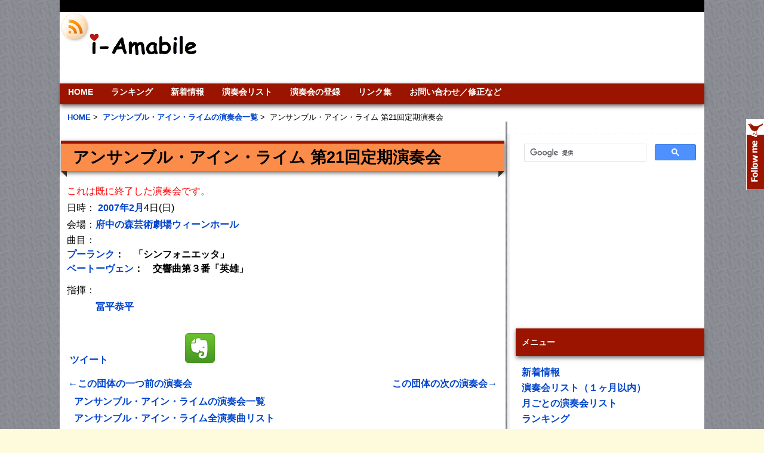

--- FILE ---
content_type: text/html; charset=UTF-8
request_url: https://i-amabile.com/concert/einreim21
body_size: 8325
content:
<!DOCTYPE html PUBLIC "-//W3C//DTD XHTML 1.0 Transitional//EN" "http://www.w3.org/TR/xhtml1/DTD/xhtml1-transitional.dtd">
<html xmlns="http://www.w3.org/1999/xhtml" dir="ltr" lang="en-US">

<!-- BEGIN html head -->
<head profile="http://gmpg.org/xfn/11">
<meta charset="UTF-8">
<meta name="viewport" content="initial-scale=1.0, user-scalable=yes">



<script async src="//pagead2.googlesyndication.com/pagead/js/adsbygoogle.js"></script>
<script>
     (adsbygoogle = window.adsbygoogle || []).push({
          google_ad_client: "ca-pub-7276614147205414",
          enable_page_level_ads: true
     });
</script>


<!-- InMobi Choice. Consent Manager Tag v3.0 (for TCF 2.2) -->
<script type="text/javascript" async=true>
(function() {
  var host = "www.themoneytizer.com";
  var element = document.createElement('script');
  var firstScript = document.getElementsByTagName('script')[0];
  var url = 'https://cmp.inmobi.com'
    .concat('/choice/', '6Fv0cGNfc_bw8', '/', host, '/choice.js?tag_version=V3');
  var uspTries = 0;
  var uspTriesLimit = 3;
  element.async = true;
  element.type = 'text/javascript';
  element.src = url;

  firstScript.parentNode.insertBefore(element, firstScript);

  function makeStub() {
    var TCF_LOCATOR_NAME = '__tcfapiLocator';
    var queue = [];
    var win = window;
    var cmpFrame;

    function addFrame() {
      var doc = win.document;
      var otherCMP = !!(win.frames[TCF_LOCATOR_NAME]);

      if (!otherCMP) {
        if (doc.body) {
          var iframe = doc.createElement('iframe');

          iframe.style.cssText = 'display:none';
          iframe.name = TCF_LOCATOR_NAME;
          doc.body.appendChild(iframe);
        } else {
          setTimeout(addFrame, 5);
        }
      }
      return !otherCMP;
    }

    function tcfAPIHandler() {
      var gdprApplies;
      var args = arguments;

      if (!args.length) {
        return queue;
      } else if (args[0] === 'setGdprApplies') {
        if (
          args.length > 3 &&
          args[2] === 2 &&
          typeof args[3] === 'boolean'
        ) {
          gdprApplies = args[3];
          if (typeof args[2] === 'function') {
            args[2]('set', true);
          }
        }
      } else if (args[0] === 'ping') {
        var retr = {
          gdprApplies: gdprApplies,
          cmpLoaded: false,
          cmpStatus: 'stub'
        };

        if (typeof args[2] === 'function') {
          args[2](retr);
        }
      } else {
        if(args[0] === 'init' && typeof args[3] === 'object') {
          args[3] = Object.assign(args[3], { tag_version: 'V3' });
        }
        queue.push(args);
      }
    }

    function postMessageEventHandler(event) {
      var msgIsString = typeof event.data === 'string';
      var json = {};

      try {
        if (msgIsString) {
          json = JSON.parse(event.data);
        } else {
          json = event.data;
        }
      } catch (ignore) {}

      var payload = json.__tcfapiCall;

      if (payload) {
        window.__tcfapi(
          payload.command,
          payload.version,
          function(retValue, success) {
            var returnMsg = {
              __tcfapiReturn: {
                returnValue: retValue,
                success: success,
                callId: payload.callId
              }
            };
            if (msgIsString) {
              returnMsg = JSON.stringify(returnMsg);
            }
            if (event && event.source && event.source.postMessage) {
              event.source.postMessage(returnMsg, '*');
            }
          },
          payload.parameter
        );
      }
    }

    while (win) {
      try {
        if (win.frames[TCF_LOCATOR_NAME]) {
          cmpFrame = win;
          break;
        }
      } catch (ignore) {}

      if (win === window.top) {
        break;
      }
      win = win.parent;
    }
    if (!cmpFrame) {
      addFrame();
      win.__tcfapi = tcfAPIHandler;
      win.addEventListener('message', postMessageEventHandler, false);
    }
  };

  makeStub();

  var uspStubFunction = function() {
    var arg = arguments;
    if (typeof window.__uspapi !== uspStubFunction) {
      setTimeout(function() {
        if (typeof window.__uspapi !== 'undefined') {
          window.__uspapi.apply(window.__uspapi, arg);
        }
      }, 500);
    }
  };

  var checkIfUspIsReady = function() {
    uspTries++;
    if (window.__uspapi === uspStubFunction && uspTries < uspTriesLimit) {
      console.warn('USP is not accessible');
    } else {
      clearInterval(uspInterval);
    }
  };

  if (typeof window.__uspapi === 'undefined') {
    window.__uspapi = uspStubFunction;
    var uspInterval = setInterval(checkIfUspIsReady, 6000);
  }
})();
</script>
<!-- End InMobi Choice. Consent Manager Tag v3.0 (for TCF 2.2) -->







<meta property="og:title" content="アンサンブル・アイン・ライム 第21回定期演奏会" /><meta property="og:image" content="https://i-amabile.com/i-amabile_ogp.jpg"><meta property="og:description" content="2007年2月4日の演奏会です。" /><link rel="alternate" media="handheld" href="https://i-amabile.com/i/concerteinreim21" />
<meta name="keywords" content="アンサンブル・アイン・ライム, 冨平恭平, 府中の森芸術劇場ウィーンホール, プーランク：「シンフォニエッタ」, ベートーヴェン：交響曲第３番「英雄」" />
 <title>アンサンブル・アイン・ライム 第21回定期演奏会 | i-Amabile</title>

		<script type="text/javascript">
			window._wpemojiSettings = {"baseUrl":"https:\/\/s.w.org\/images\/core\/emoji\/72x72\/","ext":".png","source":{"concatemoji":"https:\/\/i-amabile.com\/wp-includes\/js\/wp-emoji-release.min.js?ver=4.4.33"}};
			!function(e,n,t){var a;function i(e){var t=n.createElement("canvas"),a=t.getContext&&t.getContext("2d"),i=String.fromCharCode;return!(!a||!a.fillText)&&(a.textBaseline="top",a.font="600 32px Arial","flag"===e?(a.fillText(i(55356,56806,55356,56826),0,0),3e3<t.toDataURL().length):"diversity"===e?(a.fillText(i(55356,57221),0,0),t=a.getImageData(16,16,1,1).data,a.fillText(i(55356,57221,55356,57343),0,0),(t=a.getImageData(16,16,1,1).data)[0],t[1],t[2],t[3],!0):("simple"===e?a.fillText(i(55357,56835),0,0):a.fillText(i(55356,57135),0,0),0!==a.getImageData(16,16,1,1).data[0]))}function o(e){var t=n.createElement("script");t.src=e,t.type="text/javascript",n.getElementsByTagName("head")[0].appendChild(t)}t.supports={simple:i("simple"),flag:i("flag"),unicode8:i("unicode8"),diversity:i("diversity")},t.DOMReady=!1,t.readyCallback=function(){t.DOMReady=!0},t.supports.simple&&t.supports.flag&&t.supports.unicode8&&t.supports.diversity||(a=function(){t.readyCallback()},n.addEventListener?(n.addEventListener("DOMContentLoaded",a,!1),e.addEventListener("load",a,!1)):(e.attachEvent("onload",a),n.attachEvent("onreadystatechange",function(){"complete"===n.readyState&&t.readyCallback()})),(a=t.source||{}).concatemoji?o(a.concatemoji):a.wpemoji&&a.twemoji&&(o(a.twemoji),o(a.wpemoji)))}(window,document,window._wpemojiSettings);
		</script>
		<style type="text/css">
img.wp-smiley,
img.emoji {
	display: inline !important;
	border: none !important;
	box-shadow: none !important;
	height: 1em !important;
	width: 1em !important;
	margin: 0 .07em !important;
	vertical-align: -0.1em !important;
	background: none !important;
	padding: 0 !important;
}
</style>
<script type='text/javascript' src='https://i-amabile.com/wp-includes/js/jquery/jquery.js?ver=1.11.3'></script>
<script type='text/javascript' src='https://i-amabile.com/wp-includes/js/jquery/jquery-migrate.min.js?ver=1.2.1'></script>
<link rel='https://api.w.org/' href='https://i-amabile.com/wp-json/' />
<!-- Pods CMS 1.14.6 -->

 		<!-- by Twitter Follow Me Box v1.1 -->
 		<script type="text/javascript">
 			//<![CDATA[
  			jQuery(document).ready(function(){
    			jQuery("body").append("<div id=\"tfmBox\"></div>");
    			jQuery("#tfmBox").css({'position' : 'fixed', 'top' : '200px', 'width' : '30px', 'height' : '119px', 'z-index' : '1000', 'cursor' : 'pointer', 'background' : '#9a1400 url(https://i-amabile.com/wp-content/plugins/twitter-follow-me-box/follow-me.png) no-repeat scroll left top', 'right' : '0'});
    			jQuery("#tfmBox").click(function () { 
			      window.open('http://twitter.com/i_amabile/');
    			});
    		});
    		//]]>
  		</script>
		<!-- /by Twitter Follow Me Box -->
 	             <link rel="stylesheet" type="text/css" href="https://i-amabile.com/wp-content/themes/gemer/style.css" />
<!--[if lte IE 6]>
<link rel="stylesheet" type="text/css" href="https://i-amabile.com/wp-content/themes/gemer/ie.css" />
             
<![endif]-->
<script type="text/javascript" src="https://i-amabile.com/wp-content/themes/gemer/js/jquery-1.3.2.min.js"></script>
<script type="text/javascript" src="https://i-amabile.com/wp-content/themes/gemer/js/jquery.cycle.all.min.js"></script>
<script type="text/javascript" src="https://i-amabile.com/wp-content/themes/gemer/js/script.js"></script>
<link rel="alternate" href="https://i-amabile.com/feed/" type="application/rss+xml" title="RSS" />


<link href="https://i-amabile.com/wp-content/themes/gemer/favicon.ico" rel="shortcut icon" />
</head>
<!-- END html head -->

<body>
<script type="text/javascript">!function(d,i){if(!d.getElementById(i)){var j=d.createElement("script");j.id=i;j.src="https://widgets.getpocket.com/v1/j/btn.js?v=1";var w=d.getElementById(i);d.body.appendChild(j);}}(document,"pocket-btn-js");</script>


<div id="fb-root"></div>
<script>(function(d, s, id) {
  var js, fjs = d.getElementsByTagName(s)[0];
  if (d.getElementById(id)) return;
  js = d.createElement(s); js.id = id;
  js.src = "//connect.facebook.net/en_US/all.js#xfbml=1&appId=523812517650335";
  fjs.parentNode.insertBefore(js, fjs);
}(document, 'script', 'facebook-jssdk'));</script>
<!-- BEGIN wrapper -->
<div id="wrapper">
	<!-- BEGIN header -->
	<div id="header">

			<ul class="categories">



<div align="right">
</div>


		</ul>
             		<!-- begin logo -->
		<div class="rss">
<a href="https://i-amabile.com/feed/"><img src="https://i-amabile.com/wp-content/themes/gemer/images/rss.png" alt="rss2" width="50" height="50"></a>

		</div>
             		<div class="logo">

		<a href="https://i-amabile.com"></a>

		</div>


		<!-- end logo -->
		


		<div class="sear">
<center>

<script async src="//pagead2.googlesyndication.com/pagead/js/adsbygoogle.js"></script>
<!-- 728 x 90  ヘッダ -->
<ins class="adsbygoogle"
     style="display:inline-block;width:728px;height:90px"
     data-ad-client="ca-pub-7276614147205414"
     data-ad-slot="1400625645"></ins>
<script>
(adsbygoogle = window.adsbygoogle || []).push({});
</script>

</center>
		</div>

             		
		<!-- begin pages -->
		<ul class="pages">
             <li class="page_item page-item-2"><a href="https://i-amabile.com/">HOME</a></li>
<li class="page_item page-item-4251"><a href="https://i-amabile.com/ranking/">ランキング</a></li>
<li class="page_item page-item-53"><a href="https://i-amabile.com/news/">新着情報</a></li>
<li class="page_item page-item-281"><a href="https://i-amabile.com/concert_list/">演奏会リスト</a></li>
<li class="page_item page-item-755"><a href="https://i-amabile.com/input/">演奏会の登録</a></li>
<li class="page_item page-item-697"><a href="https://i-amabile.com/links/">リンク集</a></li>
<li class="page_item page-item-35"><a href="https://i-amabile.com/query/">お問い合わせ／修正など</a></li>
 
		</ul>
		<!-- end pages -->
		
		<!-- begin bread -->
 

<div class="bread">
<ul>
  <li itemscope itemtype="http://data-vocabulary.org/Breadcrumb">
　<a itemprop="url" href="https://i-amabile.com/"><span itemprop="title">HOME</span></a>&nbsp;&gt;&nbsp;
  </li>
  <li itemscope itemtype="http://data-vocabulary.org/Breadcrumb">
    <a itemprop="url" href="https://i-amabile.com/orchestra/einreim"><span itemprop="title">アンサンブル・アイン・ライムの演奏会一覧</span></a>&nbsp;&gt;&nbsp;
  </li>
  <li itemscope itemtype="http://data-vocabulary.org/Breadcrumb">
    <span itemprop="title">アンサンブル・アイン・ライム 第21回定期演奏会</span>
  </li>
</ul> 
</div>

 
		<!-- end bread -->


		<div style="clear: both;"></div>
	</div>
<!-- END header -->


   
<!-- BEGIN content -->
<div id="content">

	<!-- begin post -->
	<div class="single">

<p><h1>アンサンブル・アイン・ライム 第21回定期演奏会</h1></p><font color="red">これは既に終了した演奏会です。</font><br>日時： <a href="https://i-amabile.com/archives/2007-02" >2007年2月</a>4日(日)<br>会場：<a href="https://i-amabile.com/hall/fuchu_mori" target="_blank">府中の森芸術劇場ウィーンホール</a><br><p>曲目：<br><b><a href="https://i-amabile.com/composer/poulenc">プーランク</a>：　「シンフォニエッタ」  <font color="red"></font><br><a href="https://i-amabile.com/composer/beethoven">ベートーヴェン</a>：　交響曲第３番「英雄」  <font color="red"></font><br></p></b>指揮：<br>　　　<b><a href="https://i-amabile.com/conductor/156">冨平恭平</a></b><br><br><ul class="clearfix btnSocialBox">
<li class="btnSocial"><a href="https://twitter.com/share" class="twitter-share-button twitter-count-vertical" data-count="vertical" data-lang="ja" data-related="i_amabile">ツイート</a>
        <script>!function(d,s,id){var js,fjs=d.getElementsByTagName(s)[0],p=/^https:/.test(d.location)?'http':'https';if(!d.getElementById(id)){js=d.createElement(s);js.id=id;js.src=p+'://platform.twitter.com/widgets.js';fjs.parentNode.insertBefore(js,fjs);}}(document, 'script', 'twitter-wjs');</script></li>


<li class="btnSocial"><div class="fb-share-button" data-href="https://i-amabile.com/concert/einreim21" data-type="box_count"></div></li>

<li class="btnSocial"><a href="https://b.hatena.ne.jp/entry/https://i-amabile.com/concert/einreim21"
 class="hatena-bookmark-button"
 data-hatena-bookmark-title="アンサンブル・アイン・ライム 第21回定期演奏会"
 data-hatena-bookmark-layout="vertical"
 title="このエントリーをはてなブックマークに追加">
<img src="https://b.st-hatena.com/images/entry-button/button-only.gif" alt="このエントリーをはてなブックマークに追加" width="20" height="20" style="border: none;" /></a>
<script type="text/javascript" src="https://b.st-hatena.com/js/bookmark_button.js" charset="utf-8" async="async"></script></li>

<li class="btnSocial">
<!-- +1 ボタン を表示したい位置に次のタグを貼り付けてください。 -->
<div class="g-plusone" data-size="tall"></div>

<!-- 最後の +1 ボタン タグの後に次のタグを貼り付けてください。 -->
<script type="text/javascript">
  window.___gcfg = {lang: 'ja'};

  (function() {
    var po = document.createElement('script'); po.type = 'text/javascript'; po.async = true;
    po.src = 'https://apis.google.com/js/platform.js';
    var s = document.getElementsByTagName('script')[0]; s.parentNode.insertBefore(po, s);
  })();
</script>
</li>
<li class="btnSocial"><a href="https://getpocket.com/save" class="pocket-btn" data-lang="en"
  data-save-url=""
  data-pocket-count="vertical" 
  data-pocket-align="left"
  ></a>
</li>


<li class="btnSocial">
<script type="text/javascript" src="https://static.evernote.com/noteit.js"></script>
<a href="#" onclick="Evernote.doClip({title:'アンサンブル・アイン・ライム 第21回定期演奏会',url:'https://i-amabile.com/concert/einreim21',code:'contents'}); return false;"><img src="https://i-amabile.com/wp-content/themes/gemer/images/evernote.png" alt="Clip to Evernote" /></a></li>



</ul>



<table width = 100%><tr><td align ="left"><a href="https://i-amabile.com/concert/einreim20"   >←この団体の一つ前の演奏会</a></td><td align ="right"><a href="https://i-amabile.com/concert/einreim22"   >この団体の次の演奏会→</a></td></tr></table><table border=0 cellspacing=0 cellpadding=0  >
<tr><td width =12px></td><td><b><a href="https://i-amabile.com/orchestra/einreim">アンサンブル・アイン・ライムの演奏会一覧</a></b></td></tr><tr><td width =12px></td><td><b><a href="https://i-amabile.com/orch_piece/einreim" >アンサンブル・アイン・ライム全演奏曲リスト</a></b></td></tr><tr><td width =12px></td><td><b><a href="http://einreim.music.coocan.jp/0325.html" target="_blank"  >アンサンブル・アイン・ライムのホームページ</a></b></td></tr><tr><td width =12px></td><td><b><a target="_blank" href="https://www.amazon.co.jp/gp/search?ie=UTF8&camp=247&creative=1211&index=classical&keywords=%E3%83%97%E3%83%BC%E3%83%A9%E3%83%B3%E3%82%AF+%E3%82%B7%E3%83%B3%E3%83%95%E3%82%A9%E3%83%8B%E3%82%A8%E3%83%83%E3%82%BF&linkCode=ur2&tag=amabile2010-22">プーランクのシンフォニエッタのＣＤを検索</a></b><img src="https://ir-jp.amazon-adsystem.com/e/ir?t=amabile2010-22&l=ur2&o=9" width="1" height="1" border="0" alt="" style="border:none !important; margin:0px !important;" /></td></tr><tr><td width =12px></td><td><b><a target="_blank" href="https://www.amazon.co.jp/gp/search?ie=UTF8&camp=247&creative=1211&index=classical&keywords=%E3%83%99%E3%83%BC%E3%83%88%E3%83%BC%E3%83%B4%E3%82%A7%E3%83%B3+%E4%BA%A4%E9%9F%BF%E6%9B%B2%E7%AC%AC%EF%BC%93%E7%95%AA%E3%80%8C%E8%8B%B1%E9%9B%84%E3%80%8D&linkCode=ur2&tag=amabile2010-22">ベートーヴェンの交響曲第３番「英雄」のＣＤを検索</a></b><img src="https://ir-jp.amazon-adsystem.com/e/ir?t=amabile2010-22&l=ur2&o=9" width="1" height="1" border="0" alt="" style="border:none !important; margin:0px !important;" /></td></tr></table>
<script async src="//pagead2.googlesyndication.com/pagead/js/adsbygoogle.js"></script>
<!-- 336 x 280 ミドル大 -->
<ins class="adsbygoogle"
     style="display:inline-block;width:336px;height:280px"
     data-ad-client="ca-pub-7276614147205414"
     data-ad-slot="8505090049"></ins>
<script>
(adsbygoogle = window.adsbygoogle || []).push({});
</script>






<br>


<br>




演奏会の補足説明、演奏会の感想などご自由にお書きください。

    <div id="disqus_thread"></div>
    <script type="text/javascript">
        /* * * CONFIGURATION VARIABLES: EDIT BEFORE PASTING INTO YOUR WEBPAGE * * */
        var disqus_shortname = 'iamabile'; // required: replace example with your forum shortname

        /* * * DON'T EDIT BELOW THIS LINE * * */
        (function() {
            var dsq = document.createElement('script'); dsq.type = 'text/javascript'; dsq.async = true;
            dsq.src = '//' + disqus_shortname + '.disqus.com/embed.js';
            (document.getElementsByTagName('head')[0] || document.getElementsByTagName('body')[0]).appendChild(dsq);
        })();
    </script>
    <noscript>Please enable JavaScript to view the <a href="https://disqus.com/?ref_noscript">comments powered by Disqus.</a></noscript>
    <a href="https://disqus.com" class="dsq-brlink">comments powered by <span class="logo-disqus">Disqus</span></a>


<script type=text/javascript src="https://i-amabile.com/count"></script>

<!-- 次のタグを head 要素内または body 終了タグの直前に貼り付けてください -->
<script type="text/javascript" src="https://apis.google.com/js/plusone.js">
  {lang: 'ja'}
</script>


	</div>
	<!-- end post -->
	





</div>
<!-- END content --><!-- BEGIN sidebar -->
<div id="sidebar">
<ul>
	<div class="box">

        <li id="text-65" class="widget widget_text">			<div class="textwidget"><script>
  (function() {
    var cx = '014097645843689521771:tgpzzcz0rya';
    var gcse = document.createElement('script');
    gcse.type = 'text/javascript';
    gcse.async = true;
    gcse.src = 'https://cse.google.com/cse.js?cx=' + cx;
    var s = document.getElementsByTagName('script')[0];
    s.parentNode.insertBefore(gcse, s);
  })();
</script>
<gcse:search></gcse:search></div>
		</li>
<li id="text-68" class="widget widget_text">			<div class="textwidget"><script async src="//pagead2.googlesyndication.com/pagead/js/adsbygoogle.js"></script>
<!-- 300× 250 右上 -->
<ins class="adsbygoogle"
     style="display:inline-block;width:300px;height:250px"
     data-ad-client="ca-pub-7276614147205414"
     data-ad-slot="7447159243"></ins>
<script>
(adsbygoogle = window.adsbygoogle || []).push({});
</script></div>
		</li>
<li id="text-36" class="widget widget_text">			<div class="textwidget"><li id="linkcat-3" class="widget widget_mylinkorder"><h2 class="widgettitle">メニュー</h2>
	<ul class='xoxo blogroll'>
<li><a href="https://i-amabile.com/news/">新着情報</a></li>
<li><a href="https://i-amabile.com/concert_list/">演奏会リスト（１ヶ月以内）</a></li>
<li><a href="https://i-amabile.com/month_list/">月ごとの演奏会リスト</a></li>
<li><a href="https://i-amabile.com/ranking/"><strong>ランキング</strong></a></li>
<li><a href="https://i-amabile.com/premier/">初演の記録</a></li>
<li><a href="https://i-amabile.com/premier_future/">これからの初演演奏会</a></li>
<li><a href="https://i-amabile.com/composer_list/">作曲家一覧</a></li>
<li><a href="https://i-amabile.com/conductor_list/">指揮者一覧</a></li>
<li><a href="https://i-amabile.com/soloist_list/">ソリスト一覧</a></li>
<li><a href="https://i-amabile.com/hall_list/">ホール一覧</a></li>
<li><a href="https://i-amabile.com/orchestra_list/">オケ団体一覧</a></li>
<li><a href="https://i-amabile.com/twitter_acc/">オケのツイッターアカウント一覧</a></li>
<li><a href="https://i-amabile.com/rehearsal_list/">練習会場一覧</a></li>
<li><a href="https://i-amabile.com/input/">演奏会登録</a></li>
<li><a href="https://i-amabile.com/image/">チラシ画像データの追加</a></li>
<li><a href="https://i-amabile.com/query/">お問い合わせ</a></li>
 
	</ul>
</li>
</div>
		</li>
<li id="text-72" class="widget widget_text">			<div class="textwidget"><script async src="//pagead2.googlesyndication.com/pagead/js/adsbygoogle.js"></script>
<!-- 関連コンテンツＰＣ用 -->
<ins class="adsbygoogle"
     style="display:inline-block;width:300px;height:250px"
     data-ad-client="ca-pub-7276614147205414"
     data-ad-slot="9968067647"></ins>
<script>
(adsbygoogle = window.adsbygoogle || []).push({});
</script>
<br><br>
<a href="https://den-gyu.biz"><img src="https://i-amabile.com/CMS1609.png" align="center"/></a>
<br><br>
<a href="https://bit.ly/1HnZdfa"><img src="https://i-amabile.com/i-amabile_bn.gif" align="center"/></a><br></div>
		</li>
<li id="text-25" class="widget widget_text">			<div class="textwidget"><script async src="//pagead2.googlesyndication.com/pagead/js/adsbygoogle.js"></script>
<!-- 300 × 600 右特大 -->
<ins class="adsbygoogle"
     style="display:inline-block;width:300px;height:600px"
     data-ad-client="ca-pub-7276614147205414"
     data-ad-slot="1540226442"></ins>
<script>
(adsbygoogle = window.adsbygoogle || []).push({});
</script></div>
		</li>
			
</ul>
	</div>

	</div>


<!-- END sidebar -->
</div>
<!-- BEGIN footer -->
<div id="footer">
<div class="wrapper">


    &copy; 2026 i-Amabile | Theme Design by <a href="http://dannci.com">Dannci</a> | </div>	
</div>
</div>
<!-- END footer -->
<script type='text/javascript' src='https://i-amabile.com/wp-includes/js/wp-embed.min.js?ver=4.4.33'></script>

</body>
<script>
  (function(i,s,o,g,r,a,m){i['GoogleAnalyticsObject']=r;i[r]=i[r]||function(){
  (i[r].q=i[r].q||[]).push(arguments)},i[r].l=1*new Date();a=s.createElement(o),
  m=s.getElementsByTagName(o)[0];a.async=1;a.src=g;m.parentNode.insertBefore(a,m)
  })(window,document,'script','//www.google-analytics.com/analytics.js','ga');

  ga('create', 'UA-56154552-1', 'auto');
  ga('send', 'pageview');

</script>

</html>
<!-- This Quick Cache file was built for ( others i-amabile.com/concert/einreim21 ) in 0.43469 seconds, on Jan 17th, 2026 at 5:20 am JST. -->
<!-- This Quick Cache file will automatically expire ( and be re-built automatically ) on Jan 17th, 2026 at 5:20 pm JST -->

--- FILE ---
content_type: text/html; charset=utf-8
request_url: https://accounts.google.com/o/oauth2/postmessageRelay?parent=https%3A%2F%2Fi-amabile.com&jsh=m%3B%2F_%2Fscs%2Fabc-static%2F_%2Fjs%2Fk%3Dgapi.lb.en.OE6tiwO4KJo.O%2Fd%3D1%2Frs%3DAHpOoo_Itz6IAL6GO-n8kgAepm47TBsg1Q%2Fm%3D__features__
body_size: 161
content:
<!DOCTYPE html><html><head><title></title><meta http-equiv="content-type" content="text/html; charset=utf-8"><meta http-equiv="X-UA-Compatible" content="IE=edge"><meta name="viewport" content="width=device-width, initial-scale=1, minimum-scale=1, maximum-scale=1, user-scalable=0"><script src='https://ssl.gstatic.com/accounts/o/2580342461-postmessagerelay.js' nonce="Fw7NUEjhdcaAHGEehJiB6w"></script></head><body><script type="text/javascript" src="https://apis.google.com/js/rpc:shindig_random.js?onload=init" nonce="Fw7NUEjhdcaAHGEehJiB6w"></script></body></html>

--- FILE ---
content_type: text/html; charset=utf-8
request_url: https://www.google.com/recaptcha/api2/aframe
body_size: 114
content:
<!DOCTYPE HTML><html><head><meta http-equiv="content-type" content="text/html; charset=UTF-8"></head><body><script nonce="5BXtlOZhfgdXk7oylJstNQ">/** Anti-fraud and anti-abuse applications only. See google.com/recaptcha */ try{var clients={'sodar':'https://pagead2.googlesyndication.com/pagead/sodar?'};window.addEventListener("message",function(a){try{if(a.source===window.parent){var b=JSON.parse(a.data);var c=clients[b['id']];if(c){var d=document.createElement('img');d.src=c+b['params']+'&rc='+(localStorage.getItem("rc::a")?sessionStorage.getItem("rc::b"):"");window.document.body.appendChild(d);sessionStorage.setItem("rc::e",parseInt(sessionStorage.getItem("rc::e")||0)+1);localStorage.setItem("rc::h",'1768594864944');}}}catch(b){}});window.parent.postMessage("_grecaptcha_ready", "*");}catch(b){}</script></body></html>

--- FILE ---
content_type: application/javascript
request_url: https://static.evernote.com/noteit.js
body_size: 13400
content:
/*
 * Noteit
 * Evernote
 * $Rev: 109850 $
 *
 * Created by Pavel Skaldin on 7/13/10
 * Copyright 2010 Evernote Corp. All rights reserved.
 */

var Evernote = typeof Evernote == "object" && Evernote != null ? Evernote : {};
Evernote.logger = {
  debug: function (msg) {
    if (
      typeof console == "object" &&
      console != null &&
      typeof console["log"] == "function"
    ) {
      console.log(msg);
    }
  },
  isDebugEnabled: function () {
    return false;
  },
};
Evernote.detectCharacterEncoding = function (doc) {
  var d = doc ? doc : document;
  var cs = null;
  if (typeof d.characterSet == "string") {
    cs = d.characterSet;
  } else if (typeof d.charset == "string") {
    cs = d.charset;
  } else if (typeof d.inputEncoding == "string") {
    cs = d.inputEncoding;
  } else if (typeof d.defaultCharset == "string") {
    cs = d.defaultCharset;
  }
  return cs;
};
/** ************** Duck punching *************** */
if (typeof Array.prototype.indexOf != "function") {
  Array.prototype.indexOf = function (o) {
    for (var i = 0; i < this.length; i++) {
      if (this[i] == o) {
        return i;
      }
    }
    return -1;
  };
}
/** ************** Config *************** */
Evernote.Config = {
  insecureProto: "http://",
  secureProto: "https://",
  serviceDomain: "www.evernote.com",
  clipPath: "/noteit.action",
  getClipUrl: function () {
    return this.secureProto + this.serviceDomain + this.clipPath;
  },
};
/** ************** Inheritance *************** */
Evernote.inherit = function (
  childConstructor,
  parentClassOrObject,
  includeConstructorDefs
) {
  if (parentClassOrObject.constructor == Function) {
    // Normal Inheritance
    childConstructor.prototype = new parentClassOrObject();
    childConstructor.prototype.constructor = childConstructor;
    childConstructor.prototype.parent = parentClassOrObject.prototype;
    childConstructor.constructor.parent = parentClassOrObject;
  } else {
    // Pure Virtual Inheritance
    childConstructor.prototype = parentClassOrObject;
    childConstructor.prototype.constructor = childConstructor;
    childConstructor.prototype.parent = parentClassOrObject;
    childConstructor.constructor.parent = parentClassOrObject;
  }
  if (includeConstructorDefs) {
    for (var i in parentClassOrObject.prototype.constructor) {
      if (
        i != "parent" &&
        i != "prototype" &&
        parentClassOrObject.constructor[i] !=
          parentClassOrObject.prototype.constructor[i] &&
        typeof childConstructor.prototype.constructor[i] == "undefined"
      ) {
        childConstructor.prototype.constructor[i] =
          parentClassOrObject.prototype.constructor[i];
      }
    }
  }
  if (typeof childConstructor.handleInheritance == "function") {
    childConstructor.handleInheritance.apply(childConstructor, arguments);
  }
  return childConstructor;
};
Evernote.inherits = function (childConstructor, parentClass) {
  return (
    typeof childConstructor.prototype.parent != "undefined" &&
    childConstructor.prototype.parent.constructor == parentClass
  );
};

/** ************** Utility Methods *************** */
Evernote.isHtmlElement = function (element) {
  if (typeof HTMLElement == "function") {
    return element instanceof HTMLElement;
  } else if (typeof Element == "function") {
    return element instanceof Element;
  } else if (element != null) {
    // really trying our luck
    return (
      typeof element["nodeType"] != "undefined" && element["nodeType"] == 1
    );
  }
  return false;
};
Evernote.trimString = function (str) {
  if (typeof str == "string") {
    return str.replace(/^\s+/, "").replace(/\s+$/, "");
  }
  return str;
};
Evernote.collapseString = function (str) {
  if (typeof str == "string") {
    return str
      .replace(/[\s\t\n]+/g, " ")
      .replace(/^\s+/, "")
      .replace(/\s+$/, "");
  }
  return str;
};
Evernote.cleanArray = function (array, fn) {
  if (array instanceof Array && typeof fn == "function") {
    var i = 0;
    while (i < array.length) {
      if (fn(array[i])) {
        array.splice(i, 1);
      } else {
        i += 1;
      }
    }
  }
};
Evernote.findChildren = function (anchor, fn, recursive) {
  var children = new Array();
  if (
    typeof anchor == "object" &&
    anchor != null &&
    typeof anchor["nodeType"] == "number" &&
    anchor.nodeType == 1
  ) {
    var childNodes = anchor.childNodes;
    for (var i = 0; i < childNodes.length; i++) {
      if (typeof fn == "function" && fn(childNodes[i])) {
        children.push(childNodes[i]);
      } else if (typeof fn != "function") {
        children.push(childNodes[i]);
      }
      if (recursive && childNodes[i].childElementCount > 0) {
        var otherChildren = arguments.callee(childNodes[i], fn);
        if (otherChildren && otherChildren.length > 0) {
          children = Evernote.concatArrays(children, otherChildren);
        }
      }
    }
  }
  return children;
};
Evernote.findParent = function (anchor, fn) {
  if (
    typeof anchor == "object" &&
    anchor != null &&
    typeof anchor["nodeType"] == "number"
  ) {
    if (anchor.nodeName == "BODY") {
      return anchor;
    } else if (anchor.parentNode == "BODY") {
      return anchor;
    } else {
      var p = anchor;
      while (p.parentNode.nodeName != "BODY") {
        if (typeof fn == "function" && fn(p.parentNode)) {
          return p.parentNode;
        } else if (typeof fn != "function") {
          return p.parentNode;
        }
        p = p.parentNode;
      }
    }
  }
  return null;
};
Evernote.hasElementClass = function (element, className, caseSensitive) {
  if (!this.isHtmlElement(element)) return false;
  try {
    var classAttr = element.getAttribute("class");
    if (typeof classAttr != "string") return false;
    if (!caseSensitive) {
      classAttr = classAttr.toLowerCase();
      className = className.toLowerCase();
    }
    var classNames = classAttr.replace(/\s+/, " ").split(" ");
    return classNames.indexOf(className) >= 0;
  } catch (e) {}
  return false;
};
Evernote.containsElementClass = function (element, className, caseSensitive) {
  if (!this.isHtmlElement(element)) return false;
  try {
    var classAttr = element.getAttribute("class");
    if (typeof classAttr != "string") return false;
    if (!caseSensitive) {
      classAttr = classAttr.toLowerCase();
      className = className.toLowerCase();
    }
    return classAttr.indexOf(className) >= 0;
  } catch (e) {}
  return false;
};
Evernote.hasElementId = function (element, id, caseSensitive) {
  if (!this.isHtmlElement(element)) return false;
  try {
    var idAttr = element.getAttribute("id");
    if (typeof idAttr != "string") return false;
    if (!caseSensitive) {
      idAttr = idAttr.toLowerCase();
      id = id.toLowerCase();
    }
    return idAttr == id;
  } catch (e) {}
  return false;
};
Evernote.containsElementId = function (element, id, caseSensitive) {
  if (!this.isHtmlElement(element)) return false;
  try {
    var idAttr = element.getAttribute("id");
    if (typeof idAttr != "string") return false;
    if (!caseSensitive) {
      idAttr = idAttr.toLowerCase();
      id = id.toLowerCase();
    }
    return idAttr.indexOf(id) >= 0;
  } catch (e) {}
  return false;
};
Evernote.isElementVisible = function (element) {
  if (!this.isHtmlElement(element)) return false;
  try {
    var style = element.ownerDocument.defaultView.getComputedStyle(element);
    if (style) {
      if (
        style.getPropertyValue("display") != "none" &&
        style.getPropertyValue("visibility") != "none"
      ) {
        return true;
      }
    }
  } catch (e) {}
  return false;
};
Evernote.getElementClassNames = function (element) {
  if (!this.isHtmlElement(element)) return false;
  return element.getAttribute("class").replace(/\s+/, " ").split(" ");
};
Evernote.getElementSortedClassName = function (element) {
  if (!this.isHtmlElement(element)) return null;
  return Evernote.getElementClassNames().sort().join(" ");
};
/** ************** Clip *************** */
Evernote.Clip = function (aWindow, stylingStrategy) {
  this.initialize(aWindow, stylingStrategy);
};

Evernote.Clip.constants = {
  isIE: navigator.appVersion.indexOf("MSIE", 0) != -1,
  isSafari: navigator.appVersion.indexOf("WebKit", 0) != -1,
  isFirefox: navigator.userAgent.indexOf("Firefox", 0) != -1,
  isIpad:
    navigator.userAgent.indexOf("WebKit") > 0 &&
    navigator.userAgent.indexOf("iPad") > 0,
  isIphone:
    navigator.userAgent.indexOf("WebKit") > 0 &&
    navigator.userAgent.indexOf("iPhone") > 0,
};

Evernote.Clip.contentMarkers = ["article", "post", "content", "story", "body"];
Evernote.Clip.filterMarkers = [
  "comment",
  "feedback",
  "breadcrumb",
  "share",
  "sharing",
  "social",
  "sociable",
  "tools",
  "links",
  "extra",
  "related",
  "sponsor",
  "ads",
  "adsense",
  "banner",
  "chat",
  "shout",
  "module",
];

Evernote.Clip.NOKEEP_NODE_ATTRIBUTES = {
  style: null,
  class: null,
  id: null,
  onclick: null,
  onsubmit: null,
  onmouseover: null,
  onmouseout: null,
};
Evernote.Clip.NOKEEP_NODE_NAMES = {
  style: null,
  script: null,
  input: null,
  select: null,
  option: null,
  textarea: null,
};
Evernote.Clip.SELF_CLOSING_NODE_NAMES = {
  base: null,
  basefont: null,
  frame: null,
  link: null,
  meta: null,
  area: null,
  br: null,
  col: null,
  hr: null,
  img: null,
  input: null,
  param: null,
};
Evernote.Clip.NODE_NAME_TRANSLATIONS = {
  body: "div",
  form: "div",
};
Evernote.Clip.LIST_NODE_NAMES = {
  ul: null,
  ol: null,
};
Evernote.Clip.HTMLEncode = function (str) {
  var result = "";
  for (var i = 0; i < str.length; i++) {
    var charcode = str.charCodeAt(i);
    var aChar = str[i];
    if (charcode > 0x7f) {
      result += "&#" + charcode + ";";
    } else if (aChar == ">") {
      result += "&gt;";
    } else if (aChar == "<") {
      result += "&lt;";
    } else if (aChar == "&") {
      result += "&amp;";
    } else {
      result += str.charAt(i);
    }
  }
  return result;
};
Evernote.Clip.unicodeEntities = function (str) {
  var result = "";
  if (typeof str == "string") {
    for (var i = 0; i < str.length; i++) {
      var c = str.charCodeAt(i);
      if (c > 127) {
        result += "&#" + c + ";";
      } else {
        result += str.charAt(i);
      }
    }
  }
  return result;
};

Evernote.Clip.isHtmlElement = function (element) {
  return Evernote.isHtmlElement(element);
};
Evernote.Clip.trimString = function (str) {
  return Evernote.trimString(str);
};
Evernote.Clip.collapseString = function (str) {
  return Evernote.collapseString(str);
};
/**
 * When serializing DOM elements, this attribute is checked to see if it's a
 * function. If it is, it's passed currently serialized element. If the function
 * returns a truthful result, the element will be serialized, otherwise - it
 * will be excluded/skipped. This is meant to globally define the behavior and
 * is called from Evernote.Clip.prototype.nodeFilter by default.
 *
 * For custom filtering logic on per-object basis - override
 * Evernote.Clip.prototype.nodeFilter; for all instanceof of Evernote.Clip - you
 * override Evernote.Clip.nodeFilter.
 */
Evernote.Clip.nodeFilter = null;

Evernote.Clip.prototype.title = null;
Evernote.Clip.prototype.location = null;
Evernote.Clip.prototype.window = null;
Evernote.Clip.prototype.selectionFinder = null;
Evernote.Clip.prototype.deep = true;
Evernote.Clip.prototype.content = null;
Evernote.Clip.prototype.range = null;
Evernote.Clip.prototype._stylingStrategy = null;
Evernote.Clip.prototype._verboseLog = false;

// Declares the content and source of a web clip
Evernote.Clip.prototype.initialize = function (aWindow, stylingStrategy) {
  this.title =
    typeof aWindow.document.title == "string" ? aWindow.document.title : "";
  this.title = Evernote.Clip.collapseString(this.title);
  this.location = aWindow.location;
  this.window = aWindow;
  this.selectionFinder = new Evernote.SelectionFinder(aWindow.document);
  this.range = null;
  if (stylingStrategy) {
    this.setStylingStrategy(stylingStrategy);
  }
};

Evernote.Clip.prototype.isFullPage = function () {
  return !this.hasSelection();
};

Evernote.Clip.prototype.hasSelection = function () {
  if (this.selectionFinder.hasSelection()) {
    return true;
  } else {
    this.findSelection();
    return this.selectionFinder.hasSelection();
  }
};
Evernote.Clip.prototype.findSelection = function () {
  this.selectionFinder.find(this.deep);
};
Evernote.Clip.prototype.getSelection = function () {
  if (this.hasSelection()) {
    return this.selectionFinder.selection;
  }
  return null;
};
Evernote.Clip.prototype.getRange = function () {
  if (this.hasSelection()) {
    return this.selectionFinder.getRange();
  }
  return null;
};
Evernote.Clip.prototype.getBody = function () {
  return this.window.document.getElementsByTagName("body")[0];
};
Evernote.Clip.prototype.hasBody = function () {
  try {
    var body = this.getBody();
    return body ? true : false;
  } catch (e) {
    return false;
  }
};
Evernote.Clip.prototype.hasContentToClip = function () {
  return this.hasBody() || this.hasSelection();
};

/**
 * Captures all the content of the document
 */
Evernote.Clip.prototype.clipBody = function () {
  if (!this.hasBody()) {
    Evernote.logger.debug("Document has no body...");
    return false;
  }
  return this.clipElement(this.getBody());
};

/**
 * Captures content within an element
 *
 * @param element
 * @return
 */
Evernote.Clip.prototype.clipElement = function (element) {
  if (element && Evernote.Clip.isHtmlElement(element)) {
    var s = 0;
    var e = 0;
    if (this._verboseLog) {
      Evernote.logger.debug("Getting element contents: " + this);
      s = new Date().getTime();
    }
    this.content = this.serializeDOMNode(element, null, true);
    if (this._verboseLog) {
      e = new Date().getTime();
      Evernote.logger.debug(
        "Clipped element contents in " + (e - s) + " seconds"
      );
    }
    if (typeof this.content != "string") {
      return false;
    }
    return true;
  } else {
    Evernote.logger.debug("Nothing to clip...");
    return false;
  }
};

/**
 * Captures selection in the document
 */
Evernote.Clip.prototype.clipSelection = function () {
  if (!this.hasSelection()) {
    Evernote.logger.debug("No selection to clip");
    return false;
  }
  // IE special case
  if (Evernote.Clip.constants.isIE) {
    this.content = this.selectionFinder.selection.htmlText;
    return true;
  }
  var s = 0;
  var e = 0;
  this.range = this.getRange();
  if (this.range) {
    if (this._verboseLog) var s = new Date().getTime();
    this.content = this.serializeDOMNode(this.range.commonAncestorContainer);
    if (this._verboseLog) var e = new Date().getTime();
    this.range = null;
    if (this._verboseLog) {
      Evernote.logger.debug("Success...");
      Evernote.logger.debug("Clipped selection in " + (e - s) + " seconds");
    }
    return true;
  }
  this.range = null;
  Evernote.logger.debug("Failed to clip selection");
  return false;
};

Evernote.Clip.prototype.clipLink = function (url, title) {
  if (typeof url != "string") {
    url = this.window.document.location.href;
  }
  if (typeof title != "string") {
    title = Evernote.Clip.collapseString(this.window.document.title);
  }
  this.content = "<a href='" + url + "'>" + title + "</a>";
  return true;
};

Evernote.Clip.prototype.rangeIntersectsNode = function (node) {
  if (this.range) {
    var nodeRange = node.ownerDocument.createRange();
    try {
      nodeRange.selectNode(node);
    } catch (e) {
      nodeRange.selectNodeContents(node);
    }

    return (
      this.range.compareBoundaryPoints(Range.START_TO_END, nodeRange) == 1 &&
      this.range.compareBoundaryPoints(Range.END_TO_START, nodeRange) == -1
    );
  }
  return false;
};

Evernote.Clip.prototype.serializeDOMNode = function (node, parentNode, force) {
  if (this._verboseLog) Evernote.logger.debug("Clip.serializeDOMNode");
  var str = "";
  if (!force) {
    if (this.range && !this.rangeIntersectsNode(node)) {
      if (this._verboseLog)
        Evernote.logger.debug(
          "Skipping serialization of node: " +
            node.nodeName +
            " cuz it's not in range..."
        );
      return str;
    }
    if (!this.keepNode(node)) {
      if (this._verboseLog)
        Evernote.logger.debug(
          "Skipping seralization of node: " +
            node.nodeName +
            " cuz it's a no-keeper"
        );
      return str;
    }
  }
  if (this._verboseLog)
    Evernote.logger.debug("SerializeDOMNode: " + node.nodeName);
  if (node.nodeType == 3) {
    // Text block
    if (this._verboseLog) Evernote.logger.debug("Serializing text node...");
    if (this.range) {
      if (
        this.range.startContainer == node &&
        this.range.startContainer == this.range.endContainer
      ) {
        str += this.constructor.HTMLEncode(
          node.nodeValue.substring(this.range.startOffset, this.range.endOffset)
        );
      } else if (this.range.startContainer == node) {
        str += this.constructor.HTMLEncode(
          node.nodeValue.substring(this.range.startOffset)
        );
      } else if (this.range.endContainer == node) {
        str += this.constructor.HTMLEncode(
          node.nodeValue.substring(0, this.range.endOffset)
        );
      } else if (this.range.commonAncestorContainer != node) {
        str += this.constructor.HTMLEncode(node.nodeValue);
      }
    } else {
      str += this.constructor.HTMLEncode(node.nodeValue);
    }
  } else if (node.nodeType == 1) {
    // ignore range ancestor as long as it's not a list container
    if (
      this.range &&
      this.range.commonAncestorContainer == node &&
      this.range.startContainer != this.range.commonAncestorContainer &&
      !this.isListNode(node)
    ) {
      if (this._verboseLog)
        Evernote.logger.debug("Ignoring range ancestor: " + node.nodeName);
    } else {
      // serialize node
      if (this._verboseLog)
        Evernote.logger.debug("Serializing node: " + node.nodeName);
      var translatedNodeName = this.translateNodeName(node);
      str += "<" + translatedNodeName;
      // include attrs
      var attrStr = this.nodeAttributesToString(node);
      if (attrStr.length > 0) str += " " + attrStr;
      // include style
      if (this.getStylingStrategy()) {
        if (this._verboseLog)
          Evernote.logger.debug("Styling node: " + node.nodeName);
        var nodeStyle = this.getStylingStrategy().styleForNode(
          node,
          parentNode
        );
        if (this._verboseLog) Evernote.logger.debug(nodeStyle);
        if (nodeStyle instanceof Evernote.ClipStyle && nodeStyle.length > 0) {
          str += ' style="' + nodeStyle.toString() + '"';
        } else if (this._verboseLog) {
          Evernote.logger.debug("Empty style...");
        }
      }
      if (!node.hasChildNodes() && this.isSelfClosingNode(node)) {
        if (this._verboseLog)
          Evernote.logger.debug("Closing self-closing tag: " + node.nodeName);
        str += "/>";
      } else {
        str += ">";
      }
    }
    // recurse children
    if (node.nodeName.toLowerCase() != "iframe" && node.hasChildNodes()) {
      var children = node.childNodes;
      for (var j = 0; j < children.length; j++) {
        var child = children[j];
        if (
          child != null &&
          child.nodeType > 0 &&
          child.nodeName != "SCRIPT" &&
          child.nodeName != "IFRAME"
        ) {
          var childStr = this.serializeDOMNode(child, node);
          if (childStr && childStr.length > 0) str += childStr;
        }
      }
    }
    if (
      this.range &&
      this.range.commonAncestorContainer == node &&
      !this.isListNode(node)
    ) {
      if (this._verboseLog)
        Evernote.logger.debug("Ignoring range ancestor: " + node.nodeName);
    } else if (node.hasChildNodes() || !this.isSelfClosingNode(node)) {
      str += "</" + translatedNodeName + ">";
    }
  }
  return str;
};

Evernote.Clip.prototype.keepNodeAttr = function (attrName) {
  return (
    typeof attrName == "string" &&
    typeof Evernote.Clip.NOKEEP_NODE_ATTRIBUTES[attrName.toLowerCase()] ==
      "undefined"
  );
};
Evernote.Clip.prototype.keepNode = function (node) {
  if (node) {
    if (node.nodeType == 3) {
      return true;
    } else if (node.nodeType == 1) {
      if (node.nodeName.indexOf("#") == 0 || !this.isNodeVisible(node))
        return false;
      return (
        typeof Evernote.Clip.NOKEEP_NODE_NAMES[node.nodeName.toLowerCase()] ==
          "undefined" && this.nodeFilter(node)
      );
    }
  }
  return false;
};
Evernote.Clip.prototype.nodeFilter = function (node) {
  // by default, check if there's a globaly defined nodeFilter, and use that
  if (typeof Evernote.Clip.nodeFilter == "function") {
    return Evernote.Clip.nodeFilter(node);
  }
  return true;
};
Evernote.Clip.prototype.isNodeVisible = function (node) {
  var display = this.getNodeStylePropertyValue(node, "display");
  return display && display != "none";
};
Evernote.Clip.prototype.isSelfClosingNode = function (node) {
  return (
    node &&
    typeof Evernote.Clip.SELF_CLOSING_NODE_NAMES[node.nodeName.toLowerCase()] !=
      "undefined"
  );
};
Evernote.Clip.prototype.isListNode = function (node) {
  return (
    node &&
    node.nodeType == 1 &&
    typeof Evernote.Clip.LIST_NODE_NAMES[node.nodeName.toLowerCase()] !=
      "undefined"
  );
};

Evernote.Clip.prototype.nodeAttributesToString = function (node) {
  var str = "";
  var attrs = node.attributes;
  if (attrs != null) {
    for (var i = 0; i < attrs.length; i++) {
      var a = attrs[i].nodeName.toLowerCase();
      var v = attrs[i].nodeValue;
      if (a == "href" && v.toLowerCase().indexOf("javascript:") == 0) {
        continue;
      }
      if (this.keepNodeAttr(a) && v != null && v.length > 0) {
        str += a + "=" + '"' + v + '" ';
      }
    }
  }
  return str.replace(/\s+$/, "");
};
Evernote.Clip.prototype.translateNodeName = function (node) {
  if (
    typeof Evernote.Clip.NODE_NAME_TRANSLATIONS[node.nodeName.toLowerCase()] !=
    "undefined"
  ) {
    return Evernote.Clip.NODE_NAME_TRANSLATIONS[node.nodeName.toLowerCase()];
  }
  return node.nodeName;
};

/**
 * Returns CSS style for the given node as a ClipStyle object. If computed is
 * true, the style will be computed, otherwise - it would only contain style
 * attributes matching the node.
 */
Evernote.Clip.prototype.getNodeStyle = function (node, computed, filter) {
  return Evernote.ClipStyle.getNodeStyle(node, computed, filter);
};
Evernote.Clip.prototype.getNodeStylePropertyValue = function (node, propName) {
  if (
    node &&
    typeof node.nodeType == "number" &&
    node.nodeType == 1 &&
    typeof propName == "string"
  ) {
    var doc = node.ownerDocument;
    var view = null;
    try {
      view = doc.defaultView ? doc.defaultView : this.window;
    } catch (e) {
      if (this._verboseLog)
        Evernote.logger.debug("Could not obtain parent window. Using default.");
      view = this.window;
    }
    if (typeof view.getComputedStyle == "function") {
      var style = view.getComputedStyle(node, null);
      return style.getPropertyValue(propName);
    } else if (
      typeof node.currentStyle == "object" &&
      node.currentStyle != null
    ) {
      return node.currentStyle[propName];
    }
  }
  return null;
};

Evernote.Clip.prototype.setStylingStrategy = function (strategy) {
  if (
    typeof strategy == "function" &&
    Evernote.inherits(strategy, Evernote.ClipStylingStrategy)
  ) {
    this._stylingStrategy = new strategy(this.window);
  } else if (strategy instanceof Evernote.ClipStylingStrategy) {
    this._stylingStrategy = strategy;
  } else if (strategy == null) {
    this._stylingStrategy = null;
  }
};
Evernote.Clip.prototype.getStylingStrategy = function () {
  return this._stylingStrategy;
};

Evernote.Clip.prototype.toString = function () {
  return "Clip[" + this.location + "] " + this.title;
};

// return POSTable length of this Clip
Evernote.Clip.prototype.getLength = function () {
  var total = 0;
  var o = this.toDataObject();
  for (var i in o) {
    total += ("" + o[i]).length + i.length + 2;
  }
  total -= 1;
  return total;
};

Evernote.Clip.prototype.toDataObject = function () {
  return {
    content: this.content,
    title: this.title,
    url: this.location.href,
    fullPage: this.isFullPage(),
  };
};

/** ************** ClipStyle *************** */
/**
 * ClipStyle is a container for CSS styles. It is able to add and remove
 * CSSStyleRules (and parse CSSRuleList's for rules), as well as
 * CSSStyleDeclaration's and instances of itself.
 *
 * ClipStyle provides a mechanism to serialize itself via toString(), and
 * reports its length via length property. It also provides a method to clone
 * itself and expects to be manipulated via addStyle and removeStyle.
 */
Evernote.ClipStyle = function (css, filter) {
  this.initialize(css, filter);
};
Evernote.ClipStyle.stylePrefix = function (style) {
  if (typeof style == "string") {
    var i = 0;
    if ((i = style.indexOf("-")) > 0) {
      return style.substring(0, i);
    }
  }
  return style;
};
Evernote.ClipStyle.prototype.length = 0;
Evernote.ClipStyle.prototype.filter = null;
Evernote.ClipStyle.prototype._verboseLog = false;
Evernote.ClipStyle.prototype.initialize = function (css, filter) {
  if (filter) this.setFilter(filter);
  try {
    if (CSSRuleList && css instanceof CSSRuleList) {
      if (css.length > 0) {
        for (var i = 0; i < css.length; i++) {
          this.addStyle(css[i].style);
        }
      }
    } else if (
      typeof CSSStyleRule != "undefined" &&
      css instanceof CSSStyleRule
    ) {
      this.addStyle(css.style);
    } else if (
      typeof CSSStyleDeclaration != "undefined" &&
      css instanceof CSSStyleDeclaration
    ) {
      this.addStyle(css);
    } else if (
      typeof CSSCurrentStyleDeclaration != "undefined" &&
      css instanceof CSSCurrentStyleDeclaration
    ) {
      this.addStyle(css);
    }
  } catch (e) {
    Evernote.logger.debug("Error initializing Evernote.ClipStyle: " + e);
  }
};
Evernote.ClipStyle.prototype.addStyle = function (style) {
  if (
    typeof CSSStyleDeclaration != "undefined" &&
    style instanceof CSSStyleDeclaration &&
    style.length > 0
  ) {
    for (var i = 0; i < style.length; i++) {
      var prop = style[i];
      if (typeof this.filter == "function" && !this.filter(prop)) {
        continue;
      }
      var val = style.getPropertyValue(prop);
      if (typeof this[prop] == "undefined") {
        this.length++;
      }
      this[prop] = val;
    }
  } else if (
    typeof CSSCurrentStyleDeclaration != "undefined" &&
    style instanceof CSSCurrentStyleDeclaration
  ) {
    for (var prop in style) {
      if (typeof this.filter == "function" && !this.filter(prop)) continue;
      this[prop] = style[prop];
    }
  } else if (style instanceof Evernote.ClipStyle) {
    for (var prop in style) {
      if (typeof this.constructor.prototype[prop] == "undefined") {
        if (typeof this.filter == "function" && !this.filter(prop)) {
          continue;
        }
        this[prop] = style[prop];
      }
    }
  } else if (typeof style == "object" && style != null) {
    for (var i in style) {
      if (typeof this.filter == "function" && !this.filter(i)) {
        continue;
      }
      if (
        typeof style[i] != "function" &&
        typeof this.constructor.prototype[i] == "undefined"
      ) {
        if (typeof this[i] == "undefined") {
          this.length++;
        }
        this[i] = style[i];
      }
    }
  }
};
Evernote.ClipStyle.prototype.removeStyle = function (style, fn) {
  var self = this;
  function rem(prop, value) {
    if (
      typeof self[prop] != "undefined" &&
      typeof self.constructor.prototype[prop] == "undefined" &&
      (typeof fn == "function" || self[prop] == value)
    ) {
      if (
        typeof fn != "function" ||
        (typeof fn == "function" && fn(prop, self[prop], value))
      ) {
        if (delete self[prop]) self.length--;
      }
    }
  }
  if (
    typeof CSSStyleDeclaration != "undefined" &&
    style instanceof CSSStyleDeclaration &&
    style.length > 0
  ) {
    for (var i = 0; i < style.length; i++) {
      var prop = style[i];
      rem(prop, style.getPropertyValue(prop));
    }
  } else if (style instanceof Evernote.ClipStyle && style.length > 0) {
    for (var prop in style) {
      rem(prop, style[prop]);
    }
  }
};
Evernote.ClipStyle.prototype.removeStyleIgnoreValue = function (style) {
  this.removeStyle(style, function (prop, propValue, value) {
    return true;
  });
};
Evernote.ClipStyle.styleInArray = function (style, styleArray) {
  if (typeof style != "string" || !(styleArray instanceof Array)) return false;
  var i = -1;
  var style = style.toLowerCase();
  var styleType =
    (i = style.indexOf("-")) > 0
      ? style.substring(0, i).toLowerCase()
      : style.toLowerCase();
  for (var i = 0; i < styleArray.length; i++) {
    if (styleArray[i] == style || styleArray[i] == styleType) return true;
  }
  return false;
};
/**
 * Derives to smaller set of style attributes by comparing differences with
 * given style and makes sure that style attributes in matchSyle are preserved.
 * This is useful for removing style attributes that are present in the parent
 * node. In that case, the instance will contain combined style attributes, and
 * the first argument to this function will be combined style attributes of the
 * parent node. The second argument will contain matched style attributes. The
 * result will contain only attributes that are free of duplicates while
 * preserving uniqueness of the style represented by this instance.
 */
Evernote.ClipStyle.prototype.deriveStyle = function (
  style,
  matchStyle,
  keepArray
) {
  this.removeStyle(style, function (prop, propValue, value) {
    if (
      keepArray instanceof Array &&
      Evernote.ClipStyle.styleInArray(prop, keepArray)
    )
      return false;
    return typeof matchStyle[prop] == "undefined" && propValue == value;
  });
};
Evernote.ClipStyle.prototype.setFilter = function (filter) {
  if (typeof filter == "function") {
    this.filter = filter;
  } else if (filter == null) {
    this.filter = null;
  }
};
Evernote.ClipStyle.prototype.getFilter = function () {
  return this.filter;
};
Evernote.ClipStyle.prototype.mergeStyle = function (style, override) {
  if (style instanceof Evernote.ClipStyle && style.length == 0) {
    for (var i in style) {
      if (typeof this.constructor.prototype[i] != "undefined") {
        continue;
      }
      if (typeof this[i] == "undefined" || override) {
        this[i] = style[i];
      }
    }
  }
};
Evernote.ClipStyle.prototype.clone = function () {
  var clone = new Evernote.ClipStyle();
  for (var prop in this) {
    if (typeof this.constructor.prototype[prop] == "undefined") {
      clone[prop] = this[prop];
    }
  }
  clone.length = this.length;
  return clone;
};
Evernote.ClipStyle.prototype.toString = function () {
  var str = "";
  if (this.length > 0) {
    for (var i in this) {
      if (
        typeof this[i] != "string" ||
        typeof this.constructor.prototype[i] != "undefined" ||
        this[i].length == 0
      )
        continue;
      str += i + ":" + this[i] + ";";
    }
  }
  return str;
};
Evernote.ClipStyle.getNodeStyle = function (node, computed, filter) {
  var style = new Evernote.ClipStyle();
  // Evernote.logger.debug(">>> NODE: " + node.nodeName + "/" + node.nodeType);
  if (node && typeof node.nodeType == "number" && node.nodeType == 1) {
    var doc = node.ownerDocument;
    var view = null;
    try {
      view = doc.defaultView ? doc.defaultView : window;
    } catch (e) {
      Evernote.logger.debug(
        "Could not obtain default view... using default window"
      );
      view = window;
    }
    if (computed) {
      if (typeof view.getComputedStyle == "function") {
        style = new Evernote.ClipStyle(
          view.getComputedStyle(node, null),
          filter
        );
      } else if (
        typeof node.currentStyle == "object" &&
        node.currentStyle != null
      ) {
        style = new Evernote.ClipStyle(node.currentStyle, filter);
      }
    } else if (typeof view.getMatchedCSSRules == "function") {
      // Evernote.logger.debug(">>> Getting matched rules");
      style = new Evernote.ClipStyle(view.getMatchedCSSRules(node), filter);
    } else {
      try {
        if (
          typeof CSSStyleDeclaration != "undefined" &&
          node.style instanceof CSSStyleDeclaration &&
          node.style.length > 0
        ) {
          style = new Evernote.ClipStyle(node.style, filter);
        }
      } catch (e) {
        // Evernote.logger.debug("Could not retrieve node style: " + e);
      }
    }
  }
  // Evernote.logger.debug(">>> " + node.nodeName + " style: " +
  // style.toString());
  return style;
};

/** ************** SelectionFinder *************** */
/**
 * SelectionFinder provides mechanism for finding selection on the page via
 * find(). It is able to traverse frames in order to find a selection. It will
 * report whether there's a selection via hasSelection(). After doing find(),
 * the selection is stored in the selection property, and the document property
 * will contain the document in which the selection was found. Find method will
 * only recurse documents if it was invoked as find(true), specifying to do
 * recursive search. You can use reset() to undo find().
 */
Evernote.SelectionFinder = function (document) {
  this.initDocument = document;
  this.document = document;
};
Evernote.SelectionFinder.prototype.initDocument = null;
Evernote.SelectionFinder.prototype.document = null;
Evernote.SelectionFinder.prototype.selection = null;

Evernote.SelectionFinder.prototype.findNestedDocuments = function (doc) {
  var documents = new Array();
  var frames = null;
  var iframes = null;
  try {
    frames = doc.getElementsByTagName("frame");
  } catch (e) {
    Evernote.logger.debug("Could not get all the frames in the document");
  }
  if (frames.length > 0) {
    for (var i = 0; i < frames.length; i++) {
      documents.push(frames[i].contentDocument);
    }
  }
  try {
    iframes = doc.getElementsByTagName("iframe");
  } catch (e) {
    Evernote.logger.debug("Could not get all iframes in document");
  }
  try {
    if (iframes.length > 0) {
      for (var i = 0; i < iframes.length; i++) {
        var docz = iframes[i].contentDocument;
        if (docz) {
          documents.push(docz);
        }
      }
    }
  } catch (e) {}
  return documents;
};
Evernote.SelectionFinder.prototype.reset = function () {
  this.document = this.initDocument;
  this.selection = null;
};
Evernote.SelectionFinder.prototype.hasSelection = function () {
  if (Evernote.Clip.constants.isIE) {
    return (
      this.selection &&
      this.selection.htmlText &&
      this.selection.htmlText.length > 0
    );
  }
  var range = this.getRange();
  if (
    range &&
    (range.startContainer != range.endContainer ||
      (range.startContainer == range.endContainer &&
        range.startOffset != range.endOffset))
  ) {
    return true;
  }
  return false;
};
Evernote.SelectionFinder.prototype.find = function (deep) {
  var sel = this._findSelectionInDocument(this.document, deep);
  this.document = sel.document;
  this.selection = sel.selection;
};
Evernote.SelectionFinder.prototype.getRange = function () {
  if (!this.selection || this.selection.rangeCount == 0) {
    return null;
  }
  if (typeof this.selection.getRangeAt == "function") {
    return this.selection.getRangeAt(0);
  } else {
    var range = this.document.createRange();
    range.setStart(this.selection.anchorNode, this.selection.anchorOffset);
    range.setEnd(this.selection.focusNode, this.selection.focusOffset);
    return range;
  }
  return null;
};
Evernote.SelectionFinder.prototype._findSelectionInDocument = function (
  doc,
  deep
) {
  var sel = null;
  var hasSelection = false;
  var win = null;
  try {
    win = doc.defaultView ? doc.defaultView : window;
  } catch (e) {
    Evernote.logger.debug(
      "Could not retrieve default view... using default window"
    );
    win = window;
  }
  if (typeof win.getSelection == "function") {
    sel = win.getSelection();
    if (sel && typeof sel.rangeCount != "undefined" && sel.rangeCount > 0) {
      hasSelection = true;
    }
  } else if (win.selection && typeof win.selection.createRange == "function") {
    sel = win.selection.createRange();
    if (
      typeof win.selection.type == "Text" &&
      typeof sel.htmlText == "string" &&
      sel.htmlText.length > 0
    ) {
      hasSelection = true;
    }
  } else if (doc.selection && doc.selection.createRange) {
    sel = doc.selection.createRange();
    if (
      typeof doc.selection.type == "Text" &&
      typeof sel.htmlText == "string" &&
      sel.htmlText.length > 0
    ) {
      hasSelection = true;
    }
  }
  if (sel && !hasSelection && deep) {
    Evernote.logger.debug("Empty range, trying frames");
    var nestedDocs = this.findNestedDocuments(doc);
    Evernote.logger.debug("# of nested docs: " + nestedDocs.length);
    if (nestedDocs.length > 0) {
      for (var i = 0; i < nestedDocs.length; i++) {
        if (nestedDocs[i]) {
          Evernote.logger.debug("Trying nested doc: " + nestedDocs[i]);
          var framedSel = this._findSelectionInDocument(nestedDocs[i], deep);
          if (
            framedSel &&
            framedSel.selection &&
            framedSel.selection.rangeCount > 0
          ) {
            return framedSel;
          }
        }
      }
    }
  }
  return {
    document: doc,
    selection: sel,
  };
};

/** ************** ClipStylingStrategy *************** */
Evernote.ClipStylingStrategy = function (window) {
  this.initialize(window);
};
Evernote.ClipStylingStrategy.prototype._verboseLog = false;

Evernote.ClipStylingStrategy.prototype.initialize = function (window) {
  this.window = window;
};
Evernote.ClipStylingStrategy.prototype.styleForNode = function (
  node,
  parentNode
) {
  return null;
};
Evernote.ClipStylingStrategy.prototype.getNodeStyle = function (
  node,
  computed,
  filter
) {
  return Evernote.ClipStyle.getNodeStyle(node, computed, filter);
};

Evernote.ClipTextStylingStrategy = function (window) {
  this.initialize(window);
};
Evernote.inherit(
  Evernote.ClipTextStylingStrategy,
  Evernote.ClipStylingStrategy
);
Evernote.ClipTextStylingStrategy.FORMAT_NODE_NAMES = {
  b: null,
  big: null,
  em: null,
  i: null,
  small: null,
  strong: null,
  sub: null,
  sup: null,
  ins: null,
  del: null,
  s: null,
  strike: null,
  u: null,
  code: null,
  kbd: null,
  samp: null,
  tt: null,
  var: null,
  pre: null,
  listing: null,
  plaintext: null,
  xmp: null,
  abbr: null,
  acronym: null,
  address: null,
  bdo: null,
  blockquote: null,
  q: null,
  cite: null,
  dfn: null,
};
Evernote.ClipTextStylingStrategy.STYLE_ATTRS = {
  font: null,
  text: null,
  color: null,
};
Evernote.ClipTextStylingStrategy.prototype.isFormatNode = function (node) {
  return (
    node &&
    node.nodeType == 1 &&
    typeof Evernote.ClipTextStylingStrategy.FORMAT_NODE_NAMES[
      node.nodeName.toLowerCase()
    ] != "undefined"
  );
};
Evernote.ClipTextStylingStrategy.prototype.hasTextNodes = function (node) {
  if (node && node.nodeType == 1 && node.childNodes.length > 0) {
    for (var i = 0; i < node.childNodes.length; i++) {
      if (node.childNodes[i].nodeType == 3) {
        if (this._verboseLog) {
          Evernote.logger.debug("Node " + node.nodeName + " has text nodes");
        }
        return true;
      }
    }
  }
  return false;
};
Evernote.ClipTextStylingStrategy.prototype.styleFilter = function (style) {
  var s = Evernote.ClipStyle.stylePrefix(style.toLowerCase());
  if (typeof Evernote.ClipTextStylingStrategy.STYLE_ATTRS[s] != "undefined") {
    return true;
  } else if (this._verboseLog) {
    Evernote.logger.debug("Filter excluding: " + style);
  }
};
Evernote.ClipTextStylingStrategy.prototype.styleForNode = function (
  node,
  parentNode
) {
  var nodeStyle = null;
  if (this.isFormatNode(node) || this.hasTextNodes(node)) {
    nodeStyle = this.getNodeStyle(node, true, this.styleFilter);
  }
  return nodeStyle;
};

Evernote.ClipFullStylingStrategy = function (window) {
  this.initialize(window);
};
Evernote.inherit(
  Evernote.ClipFullStylingStrategy,
  Evernote.ClipStylingStrategy
);
Evernote.ClipFullStylingStrategy.ALWAYS_KEEP = {
  "*": ["font", "text", "color", "margin", "padding"],
  img: ["width", "height", "border"],
  li: ["list", "margin", "padding"],
  ul: ["list", "margin", "padding"],
  dl: ["margin", "padding"],
  dt: ["margin", "padding"],
  h1: ["margin", "padding"],
  h2: ["margin", "padding"],
  h3: ["margin", "padding"],
  h4: ["margin", "padding"],
  h5: ["margin", "padding"],
  h6: ["margin", "padding"],
  h7: ["margin", "padding"],
  h8: ["margin", "padding"],
  h9: ["margin", "padding"],
  form: ["height", "width", "margin", "padding"],
};
Evernote.ClipFullStylingStrategy.prototype.styleForNode = function (
  node,
  parentNode
) {
  var nodeStyle = null;
  if (node && node.nodeType == 1) {
    nodeStyle = this.getNodeStyle(node, true);
    if (parentNode) {
      if (this._verboseLog) Evernote.logger.debug("Deriving style...");
      var nodeMatchedStyle = this.getNodeStyle(node, false);
      var parentStyle = this.getNodeStyle(parentNode, true);
      var keepers =
        typeof Evernote.ClipFullStylingStrategy.ALWAYS_KEEP[
          node.nodeName.toLowerCase()
        ] != "undefined"
          ? Evernote.ClipFullStylingStrategy.ALWAYS_KEEP[
              node.nodeName.toLowerCase()
            ]
          : Evernote.ClipFullStylingStrategy.ALWAYS_KEEP["*"];
      nodeStyle.deriveStyle(parentStyle, nodeMatchedStyle, keepers);
    }
  }
  return nodeStyle;
};

/** ************** Evernote.CSSSelector *************** */
Evernote.CSSSelector = function (selectorText) {
  this.initialize(selectorText);
};
Evernote.CSSSelector.P_TAGNAME = 1;
Evernote.CSSSelector.P_TAGTYPE = 2;
Evernote.CSSSelector.P_ID = 3;
Evernote.CSSSelector.P_CLASS = 4;
Evernote.CSSSelector.P_START_ATTR = 5;
Evernote.CSSSelector.P_ATTR_KVSEP = 6;
Evernote.CSSSelector.P_END_ATTR = 7;
Evernote.CSSSelector.P_MODIFIER = 8;
Evernote.CSSSelector.fromString = function (str) {
  return new Evernote.CSSSelector(str);
};
Evernote.CSSSelector.fromElement = function (element) {
  var s = new Evernote.CSSSelector();
  if (typeof element.nodeName == "string")
    s.tagName = element.nodeName.toLowerCase();
  try {
    var attrs = element.attributes;
    for (var i = 0; i < attrs.length; i++) {
      var attr = attrs[i];
      var attrName = attr.name.toLowerCase();
      if (attrName == "id" && attr.value) {
        s.id = attr.value;
      } else if (attrName == "class" && attr.value) {
        s.classes = attr.value.replace(/\s+/, " ").split(" ");
      } else if (s.attributes instanceof Array) {
        s.attributes.push({
          name: attrName,
          value: attr.value,
        });
      } else {
        s.attributes = [
          {
            name: attrName,
            value: attr.value,
          },
        ];
      }
    }
  } catch (e) {}
  return s;
};
Evernote.CSSSelector.prototype.tagName = null;
Evernote.CSSSelector.prototype.tagType = null;
Evernote.CSSSelector.prototype.id = null;
Evernote.CSSSelector.prototype.classes = null;
Evernote.CSSSelector.prototype.attributes = null;
Evernote.CSSSelector.prototype.modifier = null;
Evernote.CSSSelector.prototype.initialize = function (selectorText) {
  if (typeof selectorText == "string") this.parse(selectorText);
};
Evernote.CSSSelector.prototype.reset = function () {
  this.tagName = null;
  this.tagType = null;
  this.id = null;
  this.classes = null;
  this.attributes = null;
  this.modifier = null;
};
Evernote.CSSSelector.prototype.parse = function (str) {
  var i = 0;
  var cur = Evernote.CSSSelector.P_TAGNAME;
  str = Evernote.trim(str);
  this.reset();
  while (i < str.length) {
    var c = str.charAt(i);
    if (c == ":") {
      cur =
        i == 0
          ? Evernote.CSSSelector.P_TAGTYPE
          : Evernote.CSSSelector.P_MODIFIER;
    } else if (c == "#") {
      cur = Evernote.CSSSelector.P_ID;
    } else if (c == ".") {
      cur = Evernote.CSSSelector.P_CLASS;
      if (!this.classes) {
        this.classes = new Array();
      }
      this.classes.push("");
    } else if (c == "[") {
      cur = Evernote.CSSSelector.P_START_ATTR;
      if (!this.attributes) this.attributes = new Array();
      this.attributes.push({
        name: "",
        value: null,
      });
    } else if (c == "=" && cur == Evernote.CSSSelector.P_START_ATTR) {
      cur = Evernote.CSSSelector.P_ATTR_KVSEP;
    } else if (c == "]") {
      cur = Evernote.CSSSelector.P_END_ATTR;
    } else {
      if (cur == Evernote.CSSSelector.P_TAGTYPE) {
        this.tagType = this.tagType ? this.tagType + c : c;
      } else if (cur == Evernote.CSSSelector.P_TAGNAME && c != "*") {
        this.tagName = this.tagName
          ? this.tagName + c.toLowerCase()
          : c.toLowerCase();
      } else if (cur == Evernote.CSSSelector.P_ID) {
        this.id = this.id ? this.id + c : c;
      } else if (cur == Evernote.CSSSelector.P_CLASS) {
        this.classes[this.classes.length - 1] += c;
      } else if (cur == Evernote.CSSSelector.P_START_ATTR) {
        var last = this.attributes[this.attributes.length - 1];
        last["name"] += c.toLowerCase();
      } else if (cur == Evernote.CSSSelector.P_ATTR_KVSEP) {
        var last = this.attributes[this.attributes.length - 1];
        last["value"] = last["value"] ? last["value"] + c : c;
      } else if (cur == Evernote.CSSSelector.P_MODIFIER) {
        this.modifier = this.modifier ? this.modifier + c : c;
      }
    }
    i += 1;
  }
  this.update();
};
Evernote.CSSSelector.prototype.update = function () {
  // clean up
  if (this.classes) {
    Evernote.cleanArray(this.classes, function (val) {
      return typeof val != "string" || Evernote.trim(val).length == 0;
    });
    if (this.classes.length == 0) {
      this.classes = null;
    } else {
      this.classes.sort();
    }
  }
  if (this.attributes) {
    Evernote.cleanArray(this.attributes, function (val) {
      return (
        typeof val["name"] != "string" || Evernote.trim(val["name"]).length == 0
      );
    });
    if (this.attributes.length == 0) {
      this.attributes = null;
    } else {
      this.attributes.sort(function (a, b) {
        return a.name > b.name;
      });
    }
  }
};
Evernote.CSSSelector.prototype.getAttributeMap = function () {
  var attrs = {};
  if (this.attributes) {
    for (var i = 0; i < this.attributes.length; i++) {
      attrs[this.attributes[i].name] = this.attributes[i].value;
    }
  }
  return attrs;
};
Evernote.CSSSelector.prototype.appliesTo = function (cssSelectorOrElement) {
  var o = null;
  if (cssSelectorOrElement instanceof Evernote.CSSSelector) {
    o = cssSelectorOrElement;
  } else if (typeof cssSelectorOrElement == "string") {
    o = Evernote.CSSSelector.fromString(cssSelectorOrElement);
  } else if (
    typeof cssSelectorOrElement == "object" &&
    cssSelectorOrElement != null &&
    typeof cssSelectorOrElement.nodeName == "string"
  ) {
    o = Evernote.CSSSelector.fromElement(cssSelectorOrElement);
  } else {
    o = new Evernote.CSSSelector();
  }
  if (this.tagName && this.tagName != o.tagName) return false;
  if (this.tagType != o.tagType) return false;
  if (this.id && this.id != o.id) {
    return false;
  }
  if (this.classes && o.classes) {
    for (var i = 0; i < this.classes.length; i++) {
      if (o.classes.indexOf(this.classes[i]) < 0) return false;
    }
  } else if (this.classes && !o.classes) {
    return false;
  }
  if (this.attributes && o.attributes) {
    var oAttrs = o.getAttributeMap();
    for (var i = 0; i < this.attributes.length; i++) {
      if (typeof oAttrs[this.attributes[i].name] == "undefined") {
        return false;
      }
    }
  } else if (this.attributes && !o.attributes) {
    return false;
  }
  if (this.modifier && this.modifier != o.modifier) {
    return false;
  }
  return true;
};
Evernote.CSSSelector.prototype.toString = function () {
  var str = "";
  if (this.tagType) {
    str += ":" + this.tagType;
  } else if (this.tagName) {
    str += this.tagName;
  }
  if (this.id) {
    str += "#" + this.id;
  }
  if (this.classes && this.classes.length > 0) {
    str += "." + this.classes.join(".");
  }
  if (this.attributes && this.attributes.length > 0) {
    for (var i = 0; i < this.attributes.length; i++) {
      str +=
        "[" + this.attributes[i].name + "=" + this.attributes[i].value + "]";
    }
  }
  if (this.modifier) {
    str += ":" + this.modifier;
  }
  return str;
};

/** ************** AJAX Support *************** */
Evernote.Ajax = {
  options: {
    async: true,
    type: "GET",
    data: null,
    success: null,
    error: null,
    context: null,
    complete: null,
    timeout: 10000,
  },
  getXhr: function () {
    if (
      window.XMLHttpRequest &&
      (window.location.protocol !== "file:" || !window.ActiveXObject)
    ) {
      return new window.XMLHttpRequest();
    } else {
      try {
        return new window.ActiveXObject("Microsoft.XMLHTTP");
      } catch (e) {}
    }
    return null;
  },
  doRequest: function (options) {
    var opts = Evernote.extend(
      true,
      {},
      this.options,
      typeof options == "object" && options != null ? options : {}
    );
    var xhr = this.getXhr();
    xhr.open(opts.type, opts.url, opts.async);
    opts.context = opts.context ? opts.context : this;
    var success = function (data, statusText, xhr) {
      if (typeof opts.success == "function") {
        opts.success.apply(opts.context, [data, statusText, xhr]);
      }
    };
    var error = function (xhr, statusText, error) {
      if (typeof opts.error == "function") {
        opts.error.apply(opts.context, [xhr, statusText, error]);
      }
    };
    var complete =
      typeof opts.complete == "function"
        ? opts.complete
        : function (xhr, textStatus) {
            if (xhr.status == 200) success(xhr.responseText, textStatus, xhr);
            else error(xhr, textStatus, null);
          };
    if (opts.async) {
      // bind listener
      xhr.onreadystatechange = function () {
        if (xhr.readyState == 4) {
          complete(xhr, xhr.statusText);
        }
      };
    }
    if (opts.timeout) {
      setTimeout(function () {
        if (xhr && xhr.readyState < 4) {
          xhr.abort();
          error(xhr, xhr.statusText, "timeout");
        }
      }, opts.timeout);
    }
    if (!opts.async) {
      try {
        xhr.send(opts.data);
        complete(xhr, xhr.statusText);
      } catch (e) {
        error(xhr, xhr.statusText, e);
      }
    } else {
      try {
        xhr.send(opts.data);
      } catch (e) {
        error(xhr, xhr.statusText, e);
      }
    }
  },
  get: function (options) {
    var opts = typeof options == "object" && options != null ? options : {};
    opts.type = "GET";
    this.doRequest(options);
  },
};

/** ************** Utility Methods *************** */
Evernote.CLIP_OPTIONS = {
  // URL that will be associated with the clip (will be assigned to the
  // sourceURL attribute of the note)
  url: null,
  // Title for the clip
  title: null,
  // signature (HTML or DOM Element) that will be appended to the note,
  // separated by horizontal rule
  signature: null,
  // header (HTML or DOM Element) that will be prepended to the content
  header: null,
  // footer (HTML or DOM Element) that will be appended to the content
  footer: null,
  // content (HTML or DOM Element) that will be the content of the clip
  content: null,
  // id of the DOM Element whose contents will become the content of the clip
  contentId: null,
  // URL from which to retrieve content to be clipped
  contentUrl: null,
  // optional function used to filter which DOM elements get included when
  // serializing DOM. This function will be passed a single argument - the DOM
  // element, and if the function return a truthful result - the passed DOM
  // element will be serialized, otherwise it will be skipped.
  filter: null,
  // comma-separated list of tag names
  suggestTags: null,
  // notebook name
  suggestNotebook: null,
  // friendly name for the content provider (defaults to source URL)
  providerName: null,
  // partner code
  code: null,
  // latitude and longitude coordinates (optional, and if specified, should be
  // floats)
  latitude: null,
  longitude: null,
  // DOM styling strategy (accepts 'none', 'text', 'full' or actual implementing
  // Function)
  styling: Evernote.ClipTextStylingStrategy,
};
Evernote.CLIP_WINDOW_ATTRIBUTES = {
  windowUrl: "",
  windowName: "evernoteClipWindow",
  windowOptions: "width=500,height=480,scrollbars=yes,resizable=yes",
};
Evernote.CLIP_FORM_ATTRIBUTES = {
  action: Evernote.Config.getClipUrl(),
  method: "post",
  enctype: "multipart/form-data",
  encoding: "multipart/form-data", // cuz IE is special
  "accept-charset": "UTF-8",
  id: "evernoteClipForm",
  target: Evernote.CLIP_WINDOW_ATTRIBUTES.windowName,
};
Evernote.extend = function () {
  var args = arguments;
  var recurse = false;
  var initialIndex = 0;
  if (typeof args[0] == "boolean") {
    recurse = args[0];
    initialIndex = 1;
  }
  var rootObj = args[initialIndex];
  for (var i = initialIndex + 1; i < args.length; i++) {
    if (typeof args[i] == "object" && args[i] != null) {
      for (var j in args[i]) {
        if (typeof args[i][j] == "object" && args[i][j] != null && recurse) {
          Evernote.extend(
            true,
            typeof rootObj[j] != "undefined" ? rootObj[j] : {},
            args[i][j]
          );
        } else {
          rootObj[j] = args[i][j];
        }
      }
    }
  }
  return rootObj;
};
Evernote.trim = function (str) {
  if (typeof str == "string") {
    return str.replace(/^[\s\t]+/, "").replace(/[\s\t]+$/, "");
  }
  return str;
};
Evernote.cleanString = function (str) {
  if (typeof str == "string") {
    return Evernote.trim(str);
  }
  return "";
};
Evernote.concatArrays = function () {
  if (arguments.length <= 1) {
    return arguments[0];
  }
  var args = new Array();
  for (var i = 0; i < arguments.length; i++) {
    args.push(arguments[i]);
  }
  if (typeof Array.prototype.concat == "function") {
    return args[0].concat.apply(args[0], args.slice(1));
  } else {
    for (var i = 1; i < args.length; i++) {
      var a = args[i];
      for (var ii = 0; ii < a.length; ii++) {
        args[0].push(a[ii]);
      }
    }
    return args[0];
  }
};
Evernote.createClipForm = function (clip, options) {
  var opts = Evernote.extend(
    {},
    Evernote.CLIP_OPTIONS,
    typeof options == "object" && options != null ? options : {}
  );
  var form = document.createElement("form");
  for (var a in Evernote.CLIP_FORM_ATTRIBUTES) {
    if (typeof Evernote.CLIP_FORM_ATTRIBUTES[a] == "function") {
      form.setAttribute(a, Evernote.CLIP_FORM_ATTRIBUTES[a]());
    } else if (Evernote.CLIP_FORM_ATTRIBUTES[a] != null) {
      form.setAttribute(a, Evernote.CLIP_FORM_ATTRIBUTES[a]);
    }
  }
  form.style.display = "none";
  var url = opts["url"] ? opts["url"] : clip.location.href;
  if (!url) url = document.location.href;
  var title = opts["title"] ? opts["title"] : clip.title;
  if (!title) title = document.title;
  var formData = {
    title: Evernote.cleanString(title),
    htmlTitle: Evernote.Clip.unicodeEntities(Evernote.cleanString(title)),
    url: Evernote.cleanString(url),
    suggestTags: Evernote.cleanString(opts["suggestTags"]),
    suggestNotebook: Evernote.cleanString(opts["suggestNotebook"]),
    code: Evernote.cleanString(opts["code"]),
    providerName: Evernote.cleanString(opts["providerName"]),
  };
  // since IE doesn't deal properly with accept-charset,
  // we encode unicode chars in all of the relevant form data using html entities,
  // and inform the server about changed charset
  if (Evernote.Clip.constants.isIE) {
    var encAttrs = ["title", "suggestTags", "suggestNotebook", "providerName"];
    for (var i = 0; i < encAttrs.length; i++) {
      formData[encAttrs[i]] = Evernote.Clip.unicodeEntities(
        formData[encAttrs[i]]
      );
    }
    formData["charset"] = "htmlentities";
  }
  var lat = parseFloat(opts.latitude);
  var lon = parseFloat(opts.longitude);
  if (
    typeof lat == "number" &&
    !isNaN(lat) &&
    lat >= -90 &&
    lat <= 90 &&
    typeof lon == "number" &&
    !isNaN(lon) &&
    lon >= -180 &&
    lon <= 180
  ) {
    formData["latitude"] = lat;
    formData["longitude"] = lon;
  }
  if (clip && clip instanceof Evernote.Clip) {
    formData.content = clip.content;
  }
  for (var i in formData) {
    var e = document.createElement("input");
    e.setAttribute("type", "hidden");
    e.setAttribute("name", i);
    e.value = formData[i];
    Evernote.logger.debug(e);
    form.appendChild(e);
  }
  return form;
};
Evernote.createClip = function (options) {
  var opts = Evernote.extend(
    {},
    Evernote.CLIP_OPTIONS,
    typeof options == "object" && options != null ? options : {}
  );
  if (typeof opts.styling == "string") {
    switch (opts.styling.toLowerCase()) {
      case "none":
        opts.styling = null;
        break;
      case "text":
        opts.styling = Evernote.ClipTextStylingStrategy;
        break;
      case "full":
        opts.styling = Evernote.ClipFullStylingStrategy;
        break;
      default:
        opts.styling = Evernote.ClipTextStylingStrategy;
    }
  }
  var clip = new Evernote.Clip(window, opts.styling);
  if (typeof opts.filter == "function") {
    clip.nodeFilter = opts.filter;
  } else if (typeof opts.filter == "string") {
    try {
      var _noteit_temp_F = undefined;
      eval("var _noteit_temp_F = " + opts.filter);
      if (typeof _noteit_temp_F == "function") {
        clip.nodeFilter = _noteit_temp_F;
      }
    } catch (e) {}
  }
  var contentElement = null;
  if (typeof opts.content == "string") {
    clip.content = opts.content;
  } else if (Evernote.Clip.isHtmlElement(opts.content)) {
    clip.clipElement(opts.content);
  } else if (
    typeof opts.contentId == "string" &&
    (contentElement = window.document.getElementById(opts.contentId))
  ) {
    clip.clipElement(contentElement);
  } else if (typeof opts.contentUrl == "string") {
    Evernote.Ajax.get({
      url: opts.contentUrl,
      async: false,
      success: function (data, status, xhr) {
        clip.content = data;
      },
      error: function (xhr, status, error) {
        alert("Error retrieving clip content!");
        clip.content = "";
      },
    });
  } else {
    // no content was specified - use BODY tag and if that cannot be found for
    // some reason, just make a link-only note
    contentElement = document.getElementsByTagName("BODY")[0];
    if (contentElement) {
      clip.clipElement(contentElement);
    } else {
      // something went terribly wrong and we don't know what to clip
      clip.clipLink(opts.url, opts.title);
    }
  }
  // custom signature
  if (opts.signature) {
    if (typeof opts.signature == "string") {
      clip.content += "<hr/>" + opts.signature;
    } else if (Evernote.Clip.isHtmlElement(opts.signature)) {
      var signatureClip = new Evernote.Clip(window, opts.styling);
      signatureClip.clipElement(opts.signature);
      if (signatureClip.content) {
        clip.content += "<hr/>" + signatureClip.content;
      }
    }
  }
  // custom header
  if (opts.header) {
    if (typeof opts.header == "string") {
      clip.content = opts.header + clip.content;
    } else if (Evernote.Clip.isHtmlElement(opts.header)) {
      var headerClip = new Evernote.Clip(window, opts.styling);
      headerClip.clipElement(opts.header);
      if (headerClip.content) {
        clip.content = headerClip.content + clip.content;
      }
    }
  }
  // custom footer
  if (opts.footer) {
    if (typeof opts.header == "string") {
      clip.content += opts.footer;
    } else if (Evernote.Clip.isHtmlElement(opts.footer)) {
      var footerClip = new Evernote.Clip(window, opts.styling);
      footerClip.clipElement(opts.footer);
      if (footerClip.content) {
        clip.content += footerClip.content;
      }
    }
  }
  return clip;
};
Evernote.doClip = function (options) {
  var opts = typeof options == "object" && options != null ? options : {};
  if (
    typeof opts.content == "undefined" &&
    typeof opts.contentId == "undefined" &&
    typeof opts.contentUrl == "undefined"
  ) {
    if (typeof opts.filter != "function") {
      opts.filter = function (el) {
        // try not to clip the element that got clicked to make a clip in the
        // first place
        if (
          typeof event == "object" &&
          event != null &&
          event.target &&
          el == event.target
        ) {
          return false;
        }
        // skip any markers we know of
        for (var i = 0; i < Evernote.Clip.filterMarkers.length; i++) {
          if (
            Evernote.containsElementId(el, Evernote.Clip.filterMarkers[i]) ||
            Evernote.containsElementClass(el, Evernote.Clip.filterMarkers[i])
          ) {
            return false;
          }
        }
        return true;
      };
    }
    var classMarkedElements = [];
    opts.content =
      typeof event == "object" && event != null && event.target
        ? Evernote.findParent(event.target, function (el) {
            if (!Evernote.isHtmlElement(el)) {
              return false;
            }
            for (var i = 0; i < Evernote.Clip.contentMarkers.length; i++) {
              if (Evernote.isElementVisible(el) && opts.filter(el)) {
                if (
                  Evernote.containsElementClass(
                    el,
                    Evernote.Clip.contentMarkers[i]
                  )
                ) {
                  classMarkedElements.push(el);
                }
                if (
                  Evernote.containsElementId(
                    el,
                    Evernote.Clip.contentMarkers[i]
                  ) ||
                  Evernote.hasElementClass(el, Evernote.Clip.contentMarkers[i])
                ) {
                  opts.styling = "full";
                  return true;
                }
              }
            }
            return false;
          })
        : document.getElementsByTagName("BODY")[0];
    if (!opts.content && classMarkedElements.length > 0) {
      opts.content = classMarkedElements[classMarkedElements.length - 1];
    } else if (classMarkedElements.length > 0) {
      var topClassMarkedElement =
        classMarkedElements[classMarkedElements.length - 1];
      var topClassMarkedClassNames = Evernote.getElementClassNames(
        topClassMarkedElement
      );
      var classMarkedChildren = Evernote.findChildren(
        opts.content,
        function (el) {
          for (var i = 0; i < topClassMarkedClassNames.length; i++) {
            if (Evernote.hasElementClass(el, topClassMarkedClassNames[i]))
              return true;
          }
          return false;
        },
        true
      );
      if (classMarkedChildren.length > 1) {
        opts.content = topClassMarkedElement;
      }
    }
  }
  var clip = Evernote.createClip(opts);
  var oldForm = document.getElementById(Evernote.CLIP_FORM_ATTRIBUTES.id);
  if (oldForm) {
    oldForm.parentNode.removeChild(oldForm);
  }
  var form = Evernote.createClipForm(clip, opts);
  var body = document.getElementsByTagName("body")[0];
  var postWindow = window.open(
    Evernote.CLIP_WINDOW_ATTRIBUTES.windowUrl,
    Evernote.CLIP_WINDOW_ATTRIBUTES.windowName,
    Evernote.CLIP_WINDOW_ATTRIBUTES.windowOptions
  );
  if (body) {
    var oldForm = document.getElementById(Evernote.CLIP_FORM_ATTRIBUTES["id"]);
    if (
      typeof oldForm == "object" &&
      oldForm != null &&
      typeof oldForm.parentNode == "object" &&
      typeof oldForm.parentNode != null
    ) {
      oldForm.parentNode.removeChild(oldForm);
    }
    body.appendChild(form);
    form.submit();
    try {
      postWindow.window.focus();
    } catch (e) {}
  }
};
